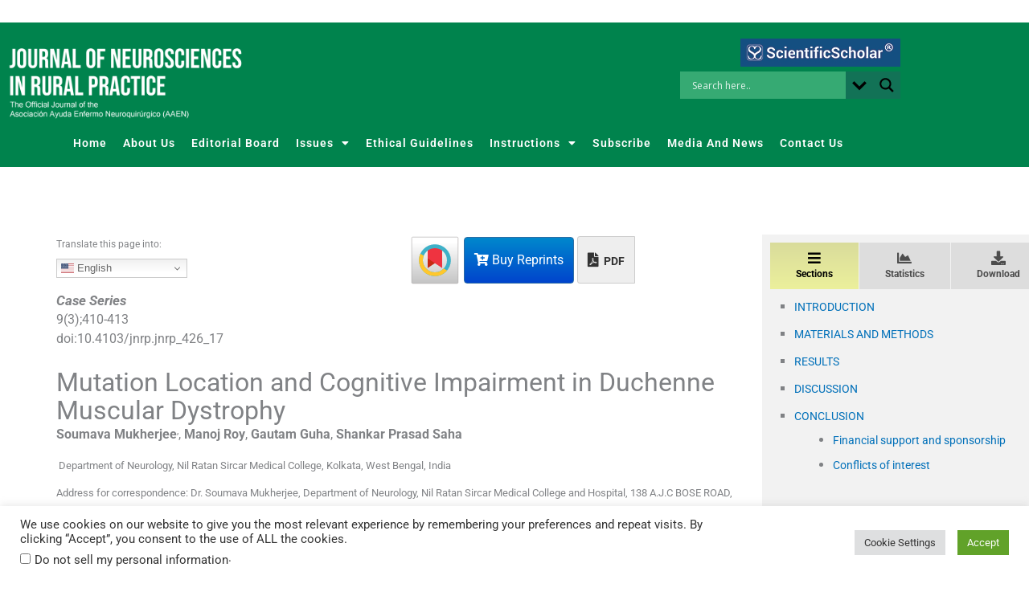

--- FILE ---
content_type: text/html; charset=utf-8
request_url: https://www.google.com/recaptcha/api2/aframe
body_size: -103
content:
<!DOCTYPE HTML><html><head><meta http-equiv="content-type" content="text/html; charset=UTF-8"></head><body><script nonce="8jExfVpuIZo-26wy3y5Ajw">/** Anti-fraud and anti-abuse applications only. See google.com/recaptcha */ try{var clients={'sodar':'https://pagead2.googlesyndication.com/pagead/sodar?'};window.addEventListener("message",function(a){try{if(a.source===window.parent){var b=JSON.parse(a.data);var c=clients[b['id']];if(c){var d=document.createElement('img');d.src=c+b['params']+'&rc='+(localStorage.getItem("rc::a")?sessionStorage.getItem("rc::b"):"");window.document.body.appendChild(d);sessionStorage.setItem("rc::e",parseInt(sessionStorage.getItem("rc::e")||0)+1);localStorage.setItem("rc::h",'1768544033819');}}}catch(b){}});window.parent.postMessage("_grecaptcha_ready", "*");}catch(b){}</script></body></html>